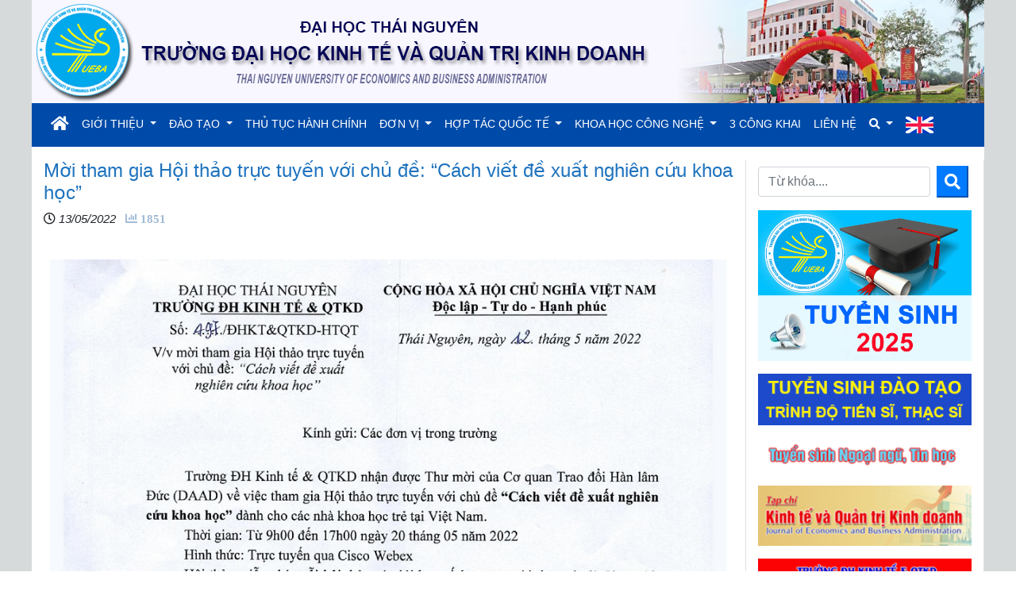

--- FILE ---
content_type: text/html; charset=UTF-8
request_url: http://tueba.edu.vn/bai-viet/Moi-Tham-Gia-Hoi-Thao-Truc-Tuyen-Voi-Chu-De--%EF%BF%BD%EF%BF%BD%EF%BF%BDCach-Viet-De-Xuat-Nghien-Cuu-Khoa-Hoc%EF%BF%BD%EF%BF%BD%EF%BF%BD-1655.html
body_size: 6300
content:
<!DOCTYPE html>

<html lang="vi-VN">

<head>

  <base href="http://tueba.edu.vn/" >

	<meta charset="UTF-8">

	<meta name="viewport" content="width=device-width, initial-scale=1">
	<meta property="og:image" content="http://tueba.edu.vn/public/images/header/logo50.png" />

	<link rel="icon" type="image/png" href="public/images/header/logo.png" sizes="32x32" />

	<title>Trường ĐH Kinh tế và Quản trị Kinh Doanh - ĐH Thái Nguyên</title>

	<link rel="stylesheet" href="public/lib/bootstrap/css/bootstrap.min.css">

	<link rel="stylesheet" href="public/lib/owlcarousel/owl.carousel.min.css">
    <link rel="stylesheet" type="text/css" href="assets/css/datatables-1.10.25.min.css" rel="stylesheet">
	<link rel="stylesheet" href="public/lib/fontawesome/css/all.css">
	<link rel="stylesheet" href="public/css/lienhe.css">
	<link rel="stylesheet" href="public/css/home.css">

	<script src="public/lib/jquery.min.js"></script>

  <script src="public/lib/owlcarousel/owl.carousel.min.js"></script> 

  <script src="public/lib/bootstrap/js/bootstrap.min.js" ></script>
  <script type="text/javascript" src="assets/js/dt-1.10.25datatables.min.js"></script> 
<!--     <script>

        var link_image = 'public/images/tuyensinh/tuyensinh.gif';

        var link = 'http://tuyensinh.tueba.edu.vn';

        var icon_close = 'public/images/tuyensinh/close.png';

        function closePopupBeta(){document.getElementById("popup_banner_beta").remove(),setCookie("showPopupBannerBeta",1,1)}function setCookie(e,n,o){var t="";if(o){var i=new Date;i.setTime(i.getTime()+24*60*60*1000),t="; expires="+i.toUTCString()}document.cookie=e+"="+(n||"")+t+"; path=/"}function getCookie(e){for(var n=e+"=",o=document.cookie.split(";"),t=0;t<o.length;t++){for(var i=o[t];" "==i.charAt(0);)i=i.substring(1,i.length);if(0==i.indexOf(n))return i.substring(n.length,i.length)}return null}1!=getCookie("showPopupBannerBeta")&&(document.addEventListener("DOMContentLoaded", function(event) { var e='<div id="popup_banner_beta"><div onclick="closePopupBeta()" class="mask_popup_banner_beta"></div><div class="content_popup_banner_beta"><img src="'+icon_close+'" class="close_icon" onclick="closePopupBeta()" alt="Close Image"><a href="'+link+'"><img src="'+link_image+'" alt="Image Popup Banner"/></a></div></div>';setTimeout(function(){document.body.innerHTML+=e},1000)}));

    </script>

    <style>

        #popup_banner_beta{position:fixed;width:100%;height:100vh;z-index:99999;top:0;left:0}.mask_popup_banner_beta{background:rgba(0,0,0,.38);cursor:pointer;position:absolute;width:100%;height:100vh;top:0;z-index:9;left:0}.content_popup_banner_beta{position:absolute;top:50%;left:50%;z-index:10;transform:translate(-50%,-50%);-moz-transform:translate(-50%,-50%);-o-transform:translate(-50%,-50%);-webkit-transform:translate(-50%,-50%)}.close_icon{position:absolute;top:-70px;right:-60px;width:70px;cursor:pointer}@media only screen and (max-width:480px){.content_popup_banner_beta{width:300px}.content_popup_banner_beta a img:nth-of-type(1){width:100%}.close_icon{top:-60px;right:-20px;width:50px}}

    </style>	 -->

<!-- Global site tag (gtag.js) - Google Analytics -->

<script async src="https://www.googletagmanager.com/gtag/js?id=G-KXRV8TTGNL"></script>

<script>

  window.dataLayer = window.dataLayer || [];

  function gtag(){dataLayer.push(arguments);}

  gtag('js', new Date());



  gtag('config', 'G-KXRV8TTGNL');

</script>

</head>

<body>

<div class="lmhwrap">

<div class="container">

	<div class="lmhheader">

		<div class="row ">

		<a href="http://tueba.edu.vn/"><img class="img-responsive" src="public/images/header/tueba-logo.png"></a> 

		</div>

		<!-- Làm Menu tự động -->

	<nav class="navbar navbar-expand-lg row" style="background-color: #004ba9;">

  <button class="navbar-toggler bg-light" type="button" data-toggle="collapse" data-target="#navbarSupportedContent" aria-controls="navbarSupportedContent" aria-expanded="false" aria-label="Toggle navigation">

    <span class="navbar-toggler-icon bg-success text-light"></span><span class="ml-1">MENU</span> 

  </button>

  <div class="collapse navbar-collapse " id="navbarSupportedContent">

    <ul class="navbar-nav mr-auto ">

      <li class="nav-item ">

        <a class="nav-link" href="http://tueba.edu.vn/"><i class="fas fa-home" style = "font-size:20px"></i> <span class="sr-only">(current)</span></a>

      </li>

      

      <li class="nav-item dropdown">

        <a class="nav-link dropdown-toggle" href="#" id="navbarDropdown" role="button" data-toggle="dropdown" >

          GIỚI THIỆU

        </a>

        <div class="dropdown-menu drop-down02" >

          <a class="dropdown-item" href="bai-viet/Thu-Ngo-57.html">Thư ngỏ</a>

          <div class="dropdown-divider"></div>

          <a class="dropdown-item" href="bai-viet/Co-Cau-To-Chuc-58.html">Cơ cấu tổ chức</a>

          <div class="dropdown-divider"></div>

          <a class="dropdown-item" href="bai-viet/Su-Mang--Tam-Nhin-Va-Muc-Tieu-59.html">Tầm nhìn, sứ mạng, triết lý giáo dục</a>

          <div class="dropdown-divider"></div>

          <a class="dropdown-item" href="bai-viet/Chien-Luoc-Phat-Trien-60.html">Chiến lược phát triển</a>

          <div class="dropdown-divider"></div>
          <a class="dropdown-item" href="bai-viet/dang-uy-2568.html">Đảng uỷ</a>
          <div class="dropdown-divider"></div>
          <a class="dropdown-toggle dropdown-item v2" href="#" data-toggle="dropdown">Hội đồng trường <b class="caret"></b></a>
          <ul class="dropdown-menu sub-menu02">
            <li><a class="dropdown-item" href="bai-viet/Danh-sach-hoi-dong-truong-2567.html">Danh sách</a></li>
            <div class="dropdown-divider"></div>
            <li><a class="dropdown-item" href="chuyen-muc/Hoi-Dong-Truong-4-1.html">Tin tức</a></li>
          </ul>
          <div class="dropdown-divider"></div>
          <a class="dropdown-item" href="bai-viet/Ban-Giam-Hieu-61.html">Ban Giám hiệu</a>
        </div>

      </li>

      <li class="nav-item dropdown">

       <a class="nav-link dropdown-toggle" href="#" id="navbarDropdown" role="button" data-toggle="dropdown" >

          ĐÀO TẠO

        </a>

        <div class="dropdown-menu" >

          <a class="dropdown-item" href="dstintl/dao-tao-dai-hoc-59.html">Đào tạo đại học</a>

          <div class="dropdown-divider"></div>

          <a class="dropdown-item" href="http://iie.tueba.edu.vn">Đào tạo chất lượng cao</a>

          <div class="dropdown-divider"></div>

          <a class="dropdown-item" href="dstintl/dao-tao-sau-dai-hoc-60.html">Đào tạo sau đại học</a>

          <div class="dropdown-divider"></div>

          <a class="dropdown-item" href="http://iie.tueba.edu.vn">Đào tạo liên kết quốc tế</a>

          <div class="dropdown-divider"></div>

          <a class="dropdown-item" href="chuyen-mucs/dao-tao-24-3-1.html">Niên giám</a>
          <div class="dropdown-divider"></div>

          <a class="dropdown-item" href="sinh-hoat-hoc-thuat">Sinh hoạt học thuật</a>

        </div>

      </li>

      <li class="nav-item">

        <a class="nav-link" href="chuyen-muc/van-ban-26-1.html">THỦ TỤC HÀNH CHÍNH</a>

      </li>

       <li class="nav-item dropdown">

        <a class="nav-link dropdown-toggle" href="#" id="navbarDropdown" role="button" data-toggle="dropdown" >

          ĐƠN VỊ

        </a>

        <div class="dropdown-menu dropdown-mega" >

            <div class="row m-3">

              <div class="col-md-3 mt-1">

                <span class="bg-secondary text-light p-2 rounded mt-2">PHÒNG CHỨC NĂNG</span>

                <ul class=" border-right mt-2"> 

                  <li ><a href="http://daotao.tueba.edu.vn">Phòng Đào tạo</a></li>

                 

                  <li ><a href="donvi/phong-cong-tac-hssv">Phòng Công tác - HSSV</a></li>

                  <li ><a href="donvi/phong-khoa-hoc-cong-nghe">Phòng KHCN và HTQT</a></li>

                  <li ><a href="donvi/phong-ke-hoach-tai-chinh">Phòng Kế hoạch - Tài chính</a></li>

                  <li ><a href="donvi/phong-hanh-chinh-to-chuc">Phòng Hành chính - Tổ chức</a></li> 

                  <li ><a href="donvi/phong-quan-tri-phuc-vu">Phòng Quản trị - Phục vụ</a></li> 

                </ul>

              </div>

              <div class="col-md-3 mt-1">

                <span class="bg-secondary text-light p-2 rounded mt-2">KHOA CHUYÊN MÔN</span>

                <ul class="list-group border-right mt-2">

                  <li><a href="http://kinhte.tueba.edu.vn">Khoa Kinh tế số</a></li>

                  <li><a href="http://khoaketoan.tueba.edu.vn">Khoa Kế toán</a></li>

                  <li><a href="http://qtkd.tueba.edu.vn">Khoa Kinh doanh và Logistics</a></li>

                 

                  <li><a href="http://nh-tc.tueba.edu.vn">Khoa Ngân hàng - Tài chính</a></li>

                  <li><a href="http://mkt.tueba.edu.vn">Khoa Marketing và Du lịch</a></li>

                  <li><a href="http://qllkt.tueba.edu.vn">Khoa Luật và Quản lý</a></li>           

                </ul> 

              </div>    

              <div class="col-md-3 mt-1">

                <span class="bg-secondary text-light  p-2 rounded mt-2">VIỆN-TRUNG TÂM</span>

                <ul class="list-group border-right mt-2">

                  <li><a href="donvi/trung-tam-tttv">Trung tâm Số và Truyền thông</a></li>

		 

                  <li><a href="donvi/trung-tam-ngoai-ngu-tin-hoc">Trung tâm Ngoại ngữ - Tin học</a></li>

		  <li><a href="http://iie.tueba.edu.vn">Viện Quốc tế Giáo dục và Đổi mới.</a></li>

                  <li><a href="http://viennckt-ied.tueba.edu.vn">Viện nghiên cứu Kinh tế và Phát triển nguồn nhân lực</a></li>    
                  
                </ul> 

              </div>
               <div class="col-md-3 mt-1">

                <span class="bg-secondary text-light p-2 rounded mt-2">TỔ CHỨC ĐOÀN THỂ</span>

                <ul class="mt-2">

                  <li><a href="http://dtn.tueba.edu.vn">Đoàn thanh niên - Hội sinh viên</a></li>

                </ul> 

              </div>       

            </div>    

        </div>

      </li>

       <li class="nav-item dropdown">

        <a class="nav-link dropdown-toggle" href="#" id="navbarDropdown" role="button" data-toggle="dropdown" >

         HỢP TÁC QUỐC TẾ

        </a>

        <div class="dropdown-menu">

          <a class="dropdown-item" href="bai-viet/Gioi-Thieu-Chung-90.html">Giới thiệu chung</a>

          <div class="dropdown-divider"></div>

          <a class="dropdown-item" href="chuyen-mucs/doi-tac-quoc-te-22-14-1.html">Đối tác quốc tế</a>
          <div class="dropdown-divider"></div>

          <a class="dropdown-item" href="chuyen-muc/Hop-Tac-Quoc-Te-22-1.html">Tin tức hoạt động</a>

          <div class="dropdown-divider"></div>
          <a class="dropdown-item" href="chuyen-mucs/hoi-thao-hoi-nghi-22-79-1.html">Thông tin học bổng,dự án</a>

          <div class="dropdown-divider"></div>

          <a class="dropdown-item" href="bai-viet/Dao-Tao-92.html">Đào tạo</a>

	        <div class="dropdown-divider"></div>

          <a class="dropdown-item" href="bai-viet/Danh-Sach-Cac-Hoi-Nghi--Hoi-Thao--Tap-Huan-966.html">Hội nghị,hội thảo</a>

          <div class="dropdown-divider"></div>
          <a class="dropdown-item" href="bai-viet/Du-An-Hop-Tac-Quoc-Te-863.html">Dự án hợp tác quốc tế</a>
          <div class="dropdown-divider"></div>
          <a class="dropdown-item" href="chuyen-mucs/van-ban-quy-trinh-22-111-1.html">Các văn bản,quy trình</a>
        <div class="dropdown-divider"></div>

          
        </div>

      </li>

       <li class="nav-item dropdown">

        <a class="nav-link dropdown-toggle" href="#" id="navbarDropdown" role="button" data-toggle="dropdown" >

         KHOA HỌC CÔNG NGHỆ

        </a>

        <div class="dropdown-menu">

          <a class="dropdown-item" href="bai-viet/Gioi-Thieu-Chung-94.html">Giới thiệu chung</a>

          <div class="dropdown-divider"></div>

          <a class="dropdown-item" href="chuyen-mucs/de-tai-nghien-cuu-khoa-hoc-21-16-1.html">Đề tài nghiên cứu khoa học</a>

          <div class="dropdown-divider"></div>

          <a class="dropdown-item" href="bai-viet/Cac-Cong-Trinh-Khoa-Hoc-Cong-Bo-Tren-Cac-Tap-Chi-Trong-Nuoc-97.html">Bài báo khoa học</a>

          <div class="dropdown-divider"></div>

          <a class="dropdown-item" href="bai-viet/Danh-Sach-Giao-Trinh-Da-Xuat-Ban-98.html">Giáo trình đã xuất bản</a>

          <div class="dropdown-divider"></div>

          <a class="dropdown-item" href="chuyen-mucs/so-huu-tri-tue-21-19-1.html">Sở hữu trí tuệ</a>
        <div class="dropdown-divider"></div>
          <a class="dropdown-item" href="chuyen-mucs/van-ban-quy-trinh-21-126-1.html">Các văn bản,quy trình</a>
        </div>
        
      </li>

      <li class="nav-item">

        <a class="nav-link" href="dstintl/3-cong-khai-27.html">3 CÔNG KHAI</a>

      </li>
        <li class="nav-item">

        <a class="nav-link" href="lien-he">LIÊN HỆ</a>

      </li>

      <li class="nav-item dropdown">

        <a class="nav-link dropdown-toggle" href="#" id="navbarDropdown" role="button" data-toggle="dropdown">

         <i class="fas fa-search"></i>

        </a>

        <div class="dropdown-menu" aria-labelledby="navbarDropdown" style="left:-300px;">

        <form class="dropdown-item form-inline " action="timkiem" method = "POST">

      		<input class="form-control mr-sm-2 " type="search" name="tukhoa"  placeholder="Từ khóa...." hide> 

      		<button class="btn btn-outline-success my-2 my-sm-0 " name="timkiem" type="submit">Tìm kiếm</button>

    		</form>

        </div>

      </li>

      <li class="nav-item">

        <a class="nav-link" href="#" onclick="translatePage('en'); return false;"><img src="public/images/english/English.png" alt=""></a>

      </li>

    </ul>

  </div>

</nav>	

</div>

	<div id="content">
	<div class="row mt-3">
	<div class="col-md-9 border-right">
				<h4>Mời tham gia Hội thảo trực tuyến với chủ đề: “Cách viết đề xuất nghiên cứu khoa học”</h4>
		<i>
			<i class="far fa-clock"></i>&nbsp;<span>13/05/2022&ensp;</span>
			<span class="fas fa-chart-bar " style="color:#9fbad6"> 1851</span>
		</i>
		<div class="content mt-4 text-justify">
			<p style="text-align:center"><img alt="" src="https://tueba.edu.vn//uploads/2022/CV mời tham gia Hội thảo trực tuyến với chủ đề Cách viết đề xuất NCKH (1)_page-0001-70144963.jpg" /><img alt="" src="https://tueba.edu.vn//uploads/2022/0002-612686384.jpg" /></p>
		</div>
		<!-- ----------pdf view------------	 -->
		<!-- ----------pdf view------------	 -->
				<!-- -------------finish pdf--------- -->
	</div>
	<div class="col-md-3 border-right text-center">
		<form method="post" action="timkiem" class="form-inline mt-2">
     <input class="form-control mr-sm-2 " type="search" name="tukhoa" placeholder="Từ khóa...." > 
     <button class="btn-primary" name="timkiem" type="submit"><i class="fas fa-search p-2" style="font-size: 20px;"></i></button>
</form>	
  <a  href="http://tuyensinh.tueba.edu.vn"><img class="mt-3" class= "img-responsive" src="./public/images/thongbao/ts2025-1862285358-2123676340.gif" style="max-width:100%;"></a>
 	
  <a  href="http://tueba.edu.vn/bai-viet/Tuyen-Sinh-Dao-Tao-Trinh-Do-Thac-Si-Nam-2022-1525.html"><img class="mt-3" class= "img-responsive" src="./public/images/thongbao/TS-THAC-SI-1.gif" style="max-width:100%;"></a>
 	
  <a  href="http://tueba.edu.vn"><img class="mt-3" class= "img-responsive" src="./public/images/thongbao/tinhocngoaingu-1.gif" style="max-width:100%;"></a>
 	
  <a  href="http://tapchi.tueba.edu.vn"><img class="mt-3" class= "img-responsive" src="./public/images/thongbao/bannertapchi-1.png" style="max-width:100%;"></a>
 	
  <a  href="bai-viet/Truong-Dh-Kinh-Te-Va-Qtkd-Nhan-Giay-Chung-Nhan-Dat-Chuan-Kiem-Dinh-Chat-Luong-Giao-Duc-3058.html"><img class="mt-3" class= "img-responsive" src="./public/images/thongbao/bannerright1-300x59.gif" style="max-width:100%;"></a>
 	
  <a  href="http://tueba.edu.vn/chuyen-mucs/Ket-Qua-Phuc-Khao-61-95-1.html"><img class="mt-3" class= "img-responsive" src="./public/images/thongbao/tracuuketquaphuckhao-1.gif" style="max-width:100%;"></a>
 	</div>
</div>
<hr>
<h4><strong>BÀI VIẾT LIÊN QUAN </strong></h4>
<div class="mb-2 ">
				<a href="bai-viet/Cac-Cong-Trinh-Khoa-Hoc-Cong-Bo-Tren-Cac-Tap-Chi-Trong-Nuoc-97.html"><span
					style="color:red;">+</span> Các công trình Khoa học công bố trên các tạp chí trong nước</a><br />
				<a href="bai-viet/Ket-Qua-Nghiem-Thu-Cap-Dh-De-Tai-Kh&cn-Cap-Dhtn-Nam-2022-Cua-Cndt-Ts.-Nguyen-Thi-Lan-Anh-2474.html"><span
					style="color:red;">+</span> Kết quả nghiệm thu cấp ĐH đề tài KH&CN cấp ĐHTN năm 2022 của CNĐT TS. Nguyễn Thị Lan Anh</a><br />
				<a href="bai-viet/Ket-Qua-Nghiem-Thu-Cap-Co-So-De-Tai-Kh&cn-Cap-Dai-Hoc-Cua-Cndt-Ts.-Dam-Phuong-Lan-2319.html"><span
					style="color:red;">+</span> Kết quả nghiệm thu cấp cơ sở đề tài KH&CN cấp Đại học của CNĐT TS. Đàm Phương Lan</a><br />
				<a href="bai-viet/Nghiem-Thu-Cap-Co-So-De-Tai-Kh&cn-Cap-Tinh-Cua-Chu-Nhiem-De-Tai--Pgs.ts.-Tran-Quang-Huy-2320.html"><span
					style="color:red;">+</span> Nghiệm thu cấp cơ sở đề tài KH&CN cấp Tỉnh của Chủ nhiệm đề tài: PGS.TS. Trần Quang Huy</a><br />
				<a href="bai-viet/Hoi-Thao-Thuong-Nien-Lan-Thu-I-Trong-Khuon-Kho-Du-An-“Nang-Cao-Nang-Luc-Nu-Lanh-Dao-Trong-Giao-Duc-Dai-Hoc--Huong-Toi-Thoi-Dai-Chuyen-Doi-So-Va-Toan-Cau-Hoa”-2295.html"><span
					style="color:red;">+</span> Hội thảo thường niền lần thứ I trong khuôn khổ Dự án “Nâng cao năng lực nữ lãnh đạo trong giáo dục đại học  hướng tới thời đại chuyển đổi số và toàn cầu hóa”</a><br />
	</div></div>

  	<footer class="row " style="background-color:#004ba9;">

  	<div class=" text-light text-center p-2 w-100" >
		<p>Trường Đại học Kinh tế và Quản trị kinh doanh - Đại học Thái Nguyên </p>
		<p>Địa chỉ: Phường Phan Đình Phùng - Tỉnh Thái Nguyên</p>	
		<p>Điện thoại: (84) 02083.647685 - Fax: (84) 02083.647684 - Email: Hợp tác quốc tế: international@tueba.edu.vn; Viện Quốc tế Giáo dục và Đổi mới:iie@tueba.edu.vn;Quản trị:webmaster@tueba.edu.vn</p>
		<p>TRƯỞNG BAN BIÊN TẬP: PGS.TS.Đỗ Thị Thúy Phương - Điện thoại:02083.647685 - Email:thuyphuongkt@tueba.edu.vn</p>	
	</div>
	<!-- ------Liên hệ----------- -->
	<ul class="tueba-contact">
	<li class="facebook">
	<a href="https://www.facebook.com/tueba.edu.vn" target="_blank" rel="nofollow"></a>
	</li>
	<li class="zalo">
	<a href="https://zalo.me/3611040964829308956" target="_blank" rel="nofollow"></a>
	</li>
	</ul>
	
<!-- ------kết thúc liên hệ---------- -->	
	</footer>
	
</div>

</div>
<div id="google_translate_element" style="display: none;"></div> 
<script type="text/javascript">
    // Hàm khởi tạo Google Translate
    function googleTranslateElementInit() {
      // Khởi tạo công cụ dịch, thiết lập ngôn ngữ gốc là Tiếng Việt ('vi')
      new google.translate.TranslateElement({
        pageLanguage: 'vi', // Ngôn ngữ gốc của trang
        autoDisplay: false // KHÔNG hiển thị thanh chọn ngôn ngữ mặc định
      }, 'google_translate_element');
    }
    // Hàm chuyển đổi ngôn ngữ khi được gọi
	function translatePage(lang) {
	    // 1. Tìm thẻ select (thanh chọn) mà Google Translate đã tạo ra một cách ẩn
	    var selectElement = document.querySelector('#google_translate_element select');

	    // 2. Kiểm tra xem thẻ có tồn tại không
	    if (selectElement) {
	        // 3. Thiết lập giá trị của thẻ select bằng ngôn ngữ muốn dịch đến
	        selectElement.value = lang; // 'en' là mã của ngôn ngữ English (Tiếng Anh)

	        // 4. Giả lập sự kiện "change" (thay đổi) để kích hoạt quá trình dịch của Google
	        selectElement.dispatchEvent(new Event('change'));
	    }
	}
</script>
<script type="text/javascript" src="//translate.google.com/translate_a/element.js?cb=googleTranslateElementInit"></script>
</body>

</html>

--- FILE ---
content_type: text/css
request_url: http://tueba.edu.vn/public/css/lienhe.css
body_size: 694
content:
<style>
.tueba-contact-mobile{
display:none 
}
.tueba-contact{
left: 30px;
bottom: 30px;
position: fixed;
z-index: 998;
margin-bottom:0
}
.tueba-contact li{
width: 44px;
height: 46px;
overflow: hidden;
 margin-bottom: 0;
list-style: none;
}
.tueba-contact li.facebook{
margin-bottom: 8px;
background: url(http://tueba.edu.vn/public/images/lienhe/fb.png);
background-repeat: no-repeat;
}
.tueba-contact li.zalo{
background: url(http://tueba.edu.vn/public/images/lienhe/zl.png);    background-repeat: no-repeat;
}
.tueba-contact li a{
display: block;
width: 44px;
height: 44px;
}
.tueba-contact{
display:none
} 
@media only screen and (max-width: 499px) {
.tueba-contact{
display:none
}

</style>

--- FILE ---
content_type: text/css
request_url: http://tueba.edu.vn/public/css/home.css
body_size: 2933
content:
@charset "utf-8";

* {
    margin: 0;
    padding: 0
}

body {
    font-family: Arial, sans-serif;
    font-size: 15px
}

a {
    text-decoration: none !important
}

p {
    margin: 0.5rem;
}

h3,
h4 {
    color: #1e73be !important
}

img {
    max-width: 100%;
}

table {
    max-width: 99%
}

td {
    font-size: 15px;
}

p img {
    margin-bottom: 1rem;
    margin-top: 1rem;
}

ol {
    margin-left: 1.5rem;
}

.nav-link {
    font-size: 14px;
    color: white !important
}

.lmhwrap {
    background-color: #d6dada;
}

.container {
    background-color: white;
    max-width: 1200px;
}

.lmhlogo {
    max-width: 1200px;
    text-align: center;
}

.nav {
    text-transform: uppercase;
    font-size: 14px;
    font-weight: 400;
    color: white !important;
}

.lmhmenu {
    background-color: #004ba9;
}

a.nav-link {
    color: white;
}

.navbar-toggler {
    padding: 0;
    font-size: 0.7rem;

}

.dropdown-divider {
    border-top: 1px solid #a9e2f9;
}

/* -------Nút slide---------- */
i.fa.fa-angle-left {
    font-size: 50px;
    background-color: #808080ab;
    color: #00a9ec;
}

button.owl-prev {
    position: absolute;
    bottom: 50%;
    display: none;
}

button.owl-next {
    position: absolute;
    bottom: 50%;
    right: 0;
    display: none;
}

i.fa.fa-angle-right {
    font-size: 50px;
    color: #00a9ec;
    background-color: #808080ab;
}

#slidemh1:hover .owl-prev {
    display: block
}

#slidemh1:hover .owl-next {
    display: block
}

/* ----------Finish nút slide------- */
/* ------Kết thúc định dạng chung------- */
#container-mh {
    background-color: white;
}

marquee a {
    color: #00a9ec !important;
}

/* Modern Slider Styles */
#slidemh {
    /* max-height: 375px; Removed to let content dictate, handled by inner items */
    padding-right: 5px;
    /* Minimal spacing */
}

#slidemh1 {
    box-shadow: 0 5px 15px rgba(0, 0, 0, 0.1);
    border-radius: 8px;
    overflow: hidden;
}

.noidungmh {
    height: 375px;
    /* Fixed height for consistency */
    position: relative;
    overflow: hidden;
    /* For zoom effect */
}

.noidungmh img {
    height: 100%;
    width: 100%;
    object-fit: cover;
    /* Ensure image covers area without distortion */
    transition: transform 0.5s ease;
}

.noidungmh:hover img {
    transform: scale(1.05);
    /* Subtle zoom on hover */
}

.titlemh {
    background: linear-gradient(to top, rgba(0, 0, 0, 0.9) 0%, rgba(0, 0, 0, 0.6) 60%, transparent 100%);
    color: white;
    font-size: 16px;
    font-weight: 600;
    position: absolute;
    bottom: 0;
    left: 0;
    width: 100%;
    padding: 30px 20px 15px 20px;
    /* Increased top padding for gradient fade */
    text-shadow: 0 1px 2px rgba(0, 0, 0, 0.5);
}

.titlemh a {
    color: white !important;
    text-decoration: none;
    display: block;
}

.tieudebv {
    color: black;
    margin-top: 0.5rem;
    font-weight: 500;
    line-height: 1.3;
}

.tdtin {
    margin-top: 0.5rem;
    text-align: justify;
    line-height: 1.4;
}

div.c1 {
    text-align: center;
    font-size: 13px;
    /* Slightly smaller font for better fit */
    background: #fff;
    /* Card background */
    padding: 8px 5px;
    /* Reduced padding */
    border-radius: 8px;
    box-shadow: 0 2px 5px rgba(0, 0, 0, 0.05);
    transition: all 0.3s ease;
    border: 1px solid #f0f0f0;
    height: 100%;
    /* Ensure equal height if in flex container */
    margin-bottom: 5px;
    /* Reduced margin */
}

.c1:hover {
    transform: translateY(-3px);
    /* Subtle lift */
    box-shadow: 0 5px 15px rgba(0, 0, 0, 0.1);
    border-color: #00a9ec;
}

.c1:hover .iconmh {
    /* transform: scale(1.2); Removed scaling to focus on lift effect */
    color: #00a9ec;
}

.c1 b {
    color: #0566f7;
    margin-top: 5px;
    /* Reduced margin */
    display: block;
    font-weight: 600;
}

.iconmh {
    font-size: 32px;
    /* Reduced icon size */
    color: #004ba9;
    margin-bottom: 2px;
    transition: color 0.3s ease;
}

/* Hide the old separator line */
.linemh {
    display: none;
}

/* Modern Vertical Ticker */
.modern-ticker-container {
    background: #fff;
    border-radius: 8px;
    box-shadow: 0 5px 15px rgba(0, 0, 0, 0.08);
    /* Soft, modern shadow */
    overflow: hidden;
    margin-top: 5px;
    /* Reduced space between icons and ticker */
    border: 1px solid #eaeaea;
    /* Very subtle border */
}

/* Header removed style block was here */

.modern-ticker-content {
    height: 180px;
    /* adjusted to 180px for best alignment */
    overflow: hidden;
    position: relative;
    background: #fff;
    /* Clean white background */
}

.modern-ticker-list {
    list-style: none;
    margin: 0;
    padding: 0;
    animation: tickerScroll 20s linear infinite;
    /* Speed adjusted for shorter height */
}

/* Pause on hover */
.modern-ticker-content:hover .modern-ticker-list {
    animation-play-state: paused;
}

.ticker-item {
    border-bottom: 1px solid #f0f0f0;
    padding: 12px 15px;
    transition: all 0.2s ease;
    display: flex;
    align-items: center;
}

.ticker-item:last-child {
    border-bottom: none;
}

.ticker-item:hover {
    background: #f8fbff;
    /* Light blue tint on hover */
    padding-left: 20px;
}

.ticker-item a {
    color: #444 !important;
    font-size: 14px;
    line-height: 1.4;
    text-decoration: none;
    display: block;
    width: 100%;
    font-weight: 500;
}

.ticker-item a:hover {
    color: #004ba9 !important;
}

.ticker-item i {
    width: 25px;
    text-align: center;
    color: #d9534f;
    /* Bootstrap Danger color approx */
}

@keyframes tickerScroll {
    0% {
        transform: translateY(0);
    }

    100% {
        transform: translateY(-50%);
    }
}



#tuyensinh {
    animation: colorBackground 3s infinite;
}

@keyframes colorBackground {
    0% {
        color: #004ba9;
    }

    100% {
        color: #00a9ec;
    }
}

.menuphai a {
    color: #072458;
}

.menu-duoi {
    display: none;
    position: absolute;
    background-color: grey;
}

/* ------Finish section 1-------- */
/*  ---------Start section 2----------- */
/* Modern Section Titles */
h3.titlect {
    font-weight: 700;
    font-size: 20px;
    color: #004ba9 !important;
    position: relative;
    padding-left: 15px;
    margin-bottom: 20px;
    text-transform: uppercase;
    border-left: 5px solid #d9534f;
    /* Accent border */
}

.titlect a {
    color: #004ba9 !important;
    text-decoration: none;
}

/* Hide old divider lines as we use margin/padding now */
.duongke,
.duongke1 {
    display: none;
}

/* Modern News Cards */
.tintuc {
    background: #fff;
    border-radius: 8px;
    overflow: hidden;
    box-shadow: 0 4px 10px rgba(0, 0, 0, 0.05);
    transition: transform 0.3s ease, box-shadow 0.3s ease;
    height: 100%;
    /* Ensure equal height */
    border: 1px solid #f0f0f0;
    display: flex;
    /* Flex layout for easier alignment */
    flex-direction: column;
}

/* Specific fix for height issues in bootstrap rows */
.cotanh {
    margin-bottom: 20px;
}

.tintuc img {
    width: 100%;
    height: 180px;
    /* Fixed height for consistency */
    object-fit: cover;
    transition: transform 0.5s ease;
}

.tintuc:hover {
    transform: translateY(-5px);
    box-shadow: 0 10px 20px rgba(0, 0, 0, 0.1);
}

.tintuc:hover img {
    transform: scale(1.05);
}

.tdtin {
    padding: 15px;
    margin-top: 0;
    /* Reset margin */
    flex-grow: 1;
    /* Push content to fill space */
}

.tieudebv {
    font-size: 15px;
    font-weight: 600;
    line-height: 1.4;
    color: #333;
    display: block;
    /* Ensure it behaves like a block for clicking */
    transition: color 0.2s;
}

.tintuc:hover .tieudebv {
    color: #004ba9;
}

/* Announcement Lists (Right Column) */
.list-item-modern {
    padding: 10px 0;
    border-bottom: 1px dashed #eee;
    transition: padding-left 0.2s ease;
}

.list-item-modern:hover {
    padding-left: 5px;
}

.list-item-modern a {
    color: #444;
    font-size: 14px;
    font-weight: 500;
}

.list-item-modern a:hover {
    color: #004ba9;
    text-decoration: none;
}

.list-icon {
    color: #d9534f;
    margin-right: 8px;
    font-size: 12px;
}

.imgdoitac .item img {

    max-width: 70%;
}

.bangchon td {
    padding: 8px;
    text-align: left;
}

canvas#the-canvas {
    max-width: 90%;
}

/* --------------responsive-------- */
@media screen and (max-width:576px) {
    .titlemh {
        font-size: 14px;
        padding: 15px 10px 10px 10px;
        /* Adjust padding for mobile */
    }

    .col-md-5.cotphaimh {
        margin-top: 1rem;
    }

    /* Fix for slider on mobile */
    .noidungmh {
        height: auto !important;
        /* Allow height to adjust to image */
        max-height: none;
    }

    .noidungmh img {
        height: auto !important;
        /* specific height for mobile */
        position: static;
        transform: none !important;
        /* Disable zoom on mobile */
    }
}

@media screen and (min-width:576px) {
    .dropdown-mega {
        width: 1200px;
        left: -528%;
    }
}

@media (min-width: 768px) {
    /* Removed old .tintuc and .cotanh:hover .tintuc from here */
}

/* --------Thêm mới----------- */
.v1 {
    position: relative;
}

.drop-down02 .sub-menu02 {
    position: absolute !important;
    left: 100%;
    top: 70%;
}

.drop-down02 .dropdown-toggle {
    padding: .25rem 1.5rem !important;
}

@media screen and (max-width :767px) {
    .drop-down02 .sub-menu02 {
        position: static !important;

    }

    ul.dropdown-menu.sub-menu02 {
        padding-left: 1rem;
    }
}

.v2::after {
    display: inline-block;
    margin-left: 0.255em;
    vertical-align: 0.255em;
    content: "";
    border-top: 0.3em solid;
    border-right: 0.3em solid transparent;
    border-bottom: 0;
    border-left: 0.3em solid transparent;
}

@media screen and (min-width :767px) {
    .v2::after {
        transform: rotate(270deg);
    }
}